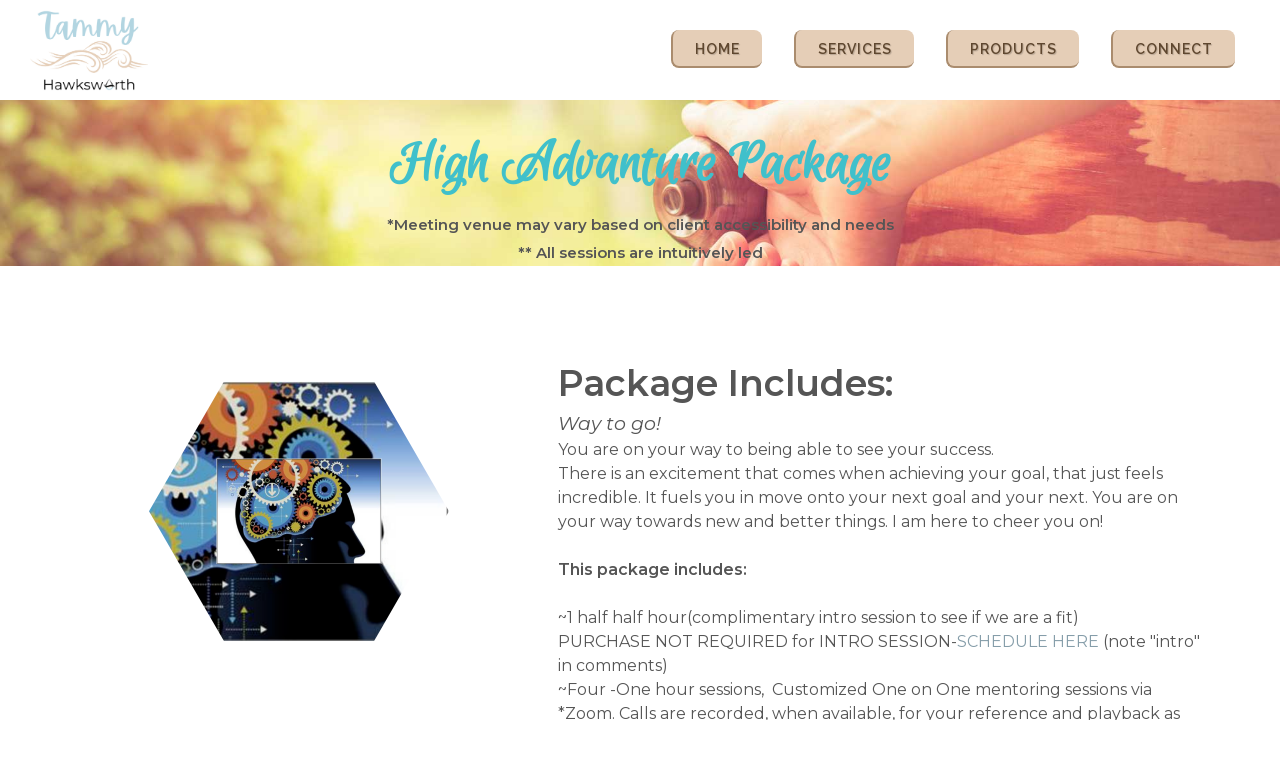

--- FILE ---
content_type: text/html; charset=UTF-8
request_url: https://tammyhawksworth.ca/page/highadventurepackage
body_size: 36
content:
{"success":true,"results":{"id":"pi_3St8PWI2jr6JmALm1V39Jspe","client_secret":"pi_3St8PWI2jr6JmALm1V39Jspe_secret_vQcFn2g5EbYRFgALRYG0eq23Q","remaining_spots":[""]}}